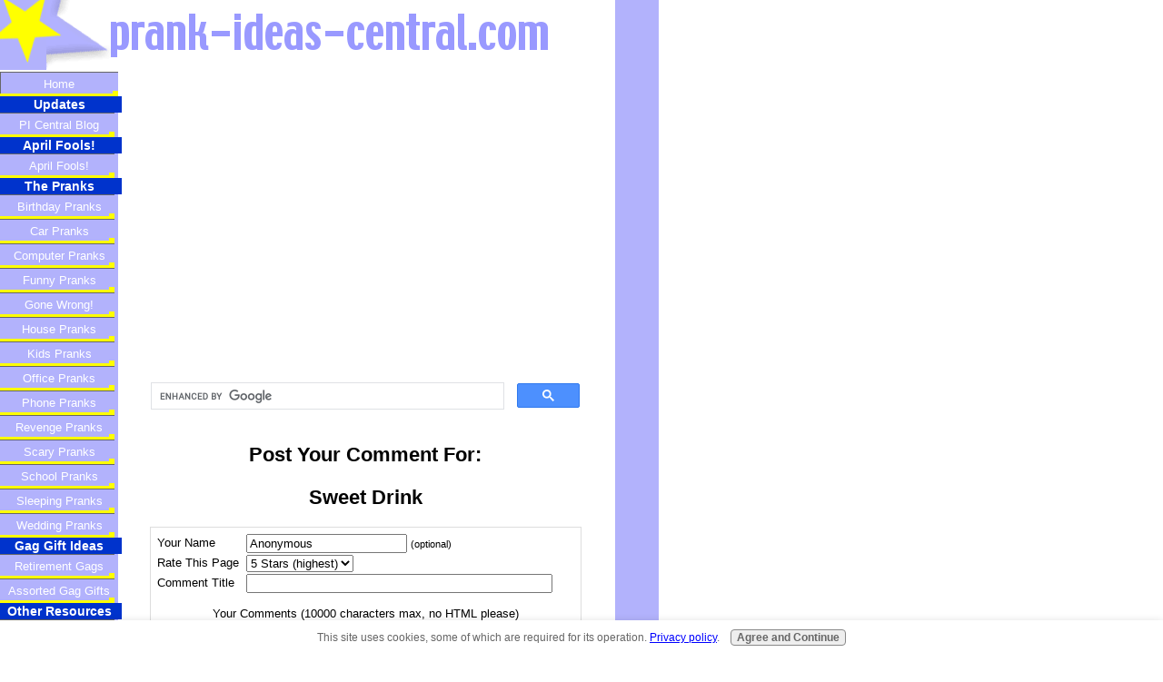

--- FILE ---
content_type: text/html; charset=utf-8
request_url: https://www.google.com/recaptcha/api2/aframe
body_size: 114
content:
<!DOCTYPE HTML><html><head><meta http-equiv="content-type" content="text/html; charset=UTF-8"></head><body><script nonce="2r4gBh__wAQBqnug6pjV_g">/** Anti-fraud and anti-abuse applications only. See google.com/recaptcha */ try{var clients={'sodar':'https://pagead2.googlesyndication.com/pagead/sodar?'};window.addEventListener("message",function(a){try{if(a.source===window.parent){var b=JSON.parse(a.data);var c=clients[b['id']];if(c){var d=document.createElement('img');d.src=c+b['params']+'&rc='+(localStorage.getItem("rc::a")?sessionStorage.getItem("rc::b"):"");window.document.body.appendChild(d);sessionStorage.setItem("rc::e",parseInt(sessionStorage.getItem("rc::e")||0)+1);localStorage.setItem("rc::h",'1769257600560');}}}catch(b){}});window.parent.postMessage("_grecaptcha_ready", "*");}catch(b){}</script></body></html>